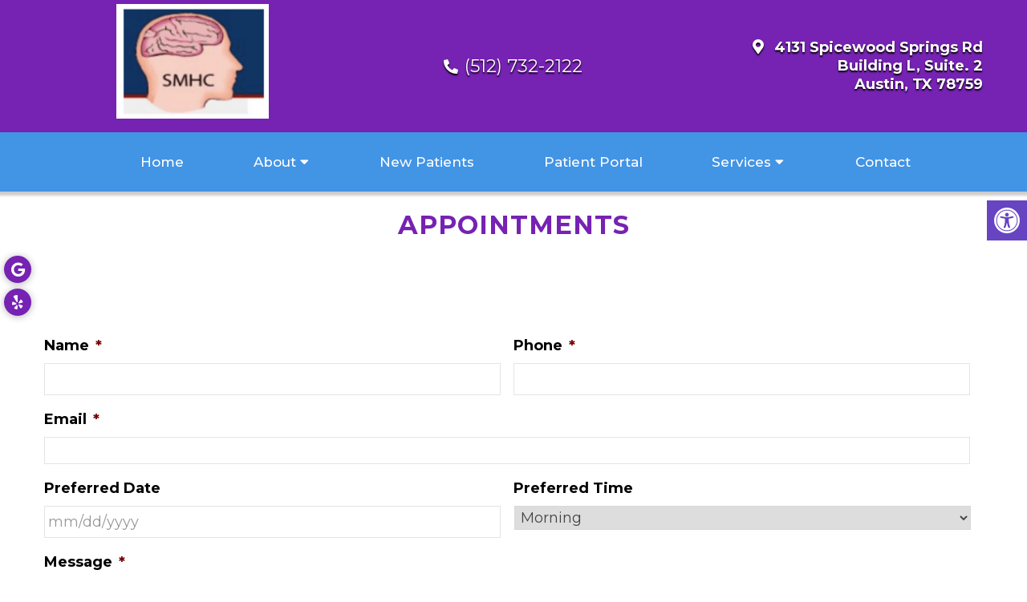

--- FILE ---
content_type: text/css
request_url: https://summitmentalhealth.com/wp-content/themes/absinthe-child/style.css?ver=6.9
body_size: 5480
content:
/*
Theme Name: Absinthe - Child
Version: 587
Description: A child theme of DMM by Almina
Template: mts_schema
Text Domain: schema
*/

/* Carousel */
@import url("../mts_schema/style.css");

/* general */


html .meetd{height:400px;background-position:50% 50%;}


p {
    font-weight: 300;
    
}

* {
    box-sizing: border-box;
}

#page {
    padding: 0px;
}

html a.btn {
    color: #fff;
    font-size: 16px;
    background: #fff !important;
    color: var(--aColor) !important;
    background-color: #fff;
    border: 3px solid var(--aColor);
    padding: 10px 17px;
    padding-right: 33px;
    font-weight: bold;
    letter-spacing: 1px;
    position: relative;
}

#header a.btn {
    padding: 10px 20px;
}

.container {
    width:  100%;
    max-width: 1200px;
    padding: 0px 15px;
}
.anchor-fix {
    position: relative;
    top: -160px;
    width: 100%;
    height: 1px;
}
html #secondary-navigation > nav > ul > li:hover,html  #secondary-navigation > nav > ul > li.current-menu-item,html  #secondary-navigation > nav > ul li.current-menu-item,html #secondary-navigation > nav > ul > li.current-menu-parent {
    background: transparent !important;
}

html #secondary-navigation > nav > ul > li:hover > a,html  #secondary-navigation > nav > ul > li.current-menu-item > a,html  #secondary-navigation > nav > ul > li.current-menu-parent > a,html  #secondary-navigation > nav ul.sub-menu > li.current_page_item > a,html #secondary-navigation > nav > ul > li.current-menu-item > a {
    color: var(--pColor) !important;
    background: #ccc;
}
.navigation ul ul{background: #fff !important;}
.sub-menu .current_page_item:before{opacity:0;}
@keyframes fadeInUpa {
    0% {
        opacity: 0;
        transform: translate3d(0, 150px, 0);
    }
    to {
        opacity: 1;
        transform: none;
    }
}
.fadeInUpa {
    animation-name: fadeInUpa;
}

@keyframes fadeInLefta {
    0% {
        opacity: 0;
        transform: translate3d(-150px, 0, 0);
    }
    to {
        opacity: 1;
        transform: none;
    }
}
.fadeInLefta {
    animation-name: fadeInLefta;
}

/* Footer */
.copyrights {
    padding: 0px;
}

footer#site-footer {
    margin: 0px;
}

.copyrights .dm-flex {
    align-items: inherit;
}

.copyrights .dm-half {
    padding: 0px;
}

.copyrights iframe {
    height: 100%;
}

a#move-to-top {
    width: 40px;
    height: 40px;
}

.copyrights .dm-full {
    text-align: left;
}

.dm-col-3 {
    width: 40%;
}

.dm-col-3 span {
    border: 0px !important;
    padding: 0px !important;
    margin: 0px !important;
}

.dm-flex.dm-full {
    justify-content: space-between;
    margin-bottom: 50px;
}

.dm-flex.dm-full h4 {
    color: #fff;
    font-weight: bold;
    text-transform: uppercase;
    font-size: 17px;
}

.dm-full.footer-contact-info img {
    max-width: 400px;
    margin: 0px auto;
    display: block;
    float: none;
}

.logo-wrap {
    margin: 0px;
    float: none;
    overflow: visible;
}

.dm-full.footer-contact-info {
    margin-bottom: 50px;
}

.copyrights .dm-half:nth-child(1) {
    padding-top: 80px;
    padding-bottom: 80px;
    font-size: 14px;
}

.footer-wrapper {
    max-width: 620px;
    margin-right: 0px;
    margin-left: auto;
    margin: 0px auto;
}

.dm-full.footer-creds p:nth-child(2) {
    margin: 0px;
}

/* Blog Section */
section.dm-blog-posts {
    padding: 100px 0px;
    /* background-position: 50% 50%; */
    /* background-size: initial; */
    /* background-repeat: no-repeat; */
}

section.dm-blog-posts h4 {
    text-align: center;
    text-transform: uppercase;
    font-size: 36px;
    letter-spacing: 1px;
}

.dm-blog-image {
    height: 250px;
    background-size: cover;
    background-position: 50% 50%;
    margin-bottom: 0px;
}

.dm-blog-image p {
    font-size: 17px;
}

section.dm-blog-posts p {
    font-size: 16px;
    color: #000;
}

section.dm-blog-posts h3 {
    font-weight: bold;
}

section.dm-blog-posts .dm-flex {
    margin-top: 30px;
    align-items: inherit;
}

section.dm-blog-posts .dm-third:hover {
    /* background-color: #fff; */
    /* box-shadow: 0 20px 30px -10px rgb(38 115 228 / 20%); */
}

section.dm-blog-posts .dm-third {
    padding: 20px;
    border-radius: 10px;
    padding: 20px;
    border-radius: 10px;
    -webkit-transition: background-color 200ms ease, box-shadow 350ms ease, color 200ms ease;
    transition: background-color 200ms ease, box-shadow 350ms ease, color 200ms ease;
}

section.dm-blog-posts .dm-third:nth-child(2) {
    animation-delay: 0.2s;
}
section.dm-blog-posts .dm-third:nth-child(3) {
    animation-delay: 0.4s;
}

/* Services  */
.central-tab {
    flex: 1 1 16%;
    padding: 10px;
}

.central-tab:nth-child(2) {
    animation-delay: 0.2s;
}
.central-tab:nth-child(3) {
    animation-delay: 0.3s;
}
.central-tab:nth-child(4) {
    animation-delay: 0.4s;
}
.central-tab:nth-child(5) {
    animation-delay: 0.5s;
}
.central-tab:nth-child(6) {
    animation-delay: 0.6s;
}
.central-tab:nth-child(7) {
    animation-delay: 0.7s;
}
 
.central-wrapper .central-tab img {
    border-radius: 10px;
}

.central-img-tabs {
    display: flex;
    justify-content: center;
    padding: 0px 15px;
    margin-top: -65px;
}

.central-img-tabs img {
    height: 140px !important;
    object-fit: cover;
    width: 100%;
    cursor: pointer;
    border-radius: 10px;
    text-align: center;
    display: block;
}

.central-img-tabs h3 {
    text-align: center;
    text-transform: uppercase;
    font-size: 15px;
}

.central-wrapper {
    background: var(--pColor);
    padding: 80px 0px 120px;
}

.central-wrapper .central-tab:nth-child(1) {
    display: block;
}

.central-wrapper .central-tab {
    display: none;
}

section.central-services .container-wide {
    margin: 0px auto;
}

.central-img-tabs .central-tab-item > div {
    margin-bottom: 10px;
    border-radius: 10px;
    border: 3px solid rgba(0,0,0,0);
    -webkit-transition: all 0.3s ease-in-out;
    transition: all 0.3s ease-in-out;
}

.central-img-tabs .central-tab-item > div:hover {
    border-color: var(--aColor);
}

.central-tab-item.active-service-button > div {
    border-color: var(--aColor);
}

/* Testimonials */

section.central-testimonials {
    padding: 100px 0px;
    background-size: cover;
    background-position: 50% 0%;
    position: relative;
}

.central-testimonials-wrapper {
    margin: 0px auto;
    width: 52%;
    margin-right: 0px;
    padding: 50px 0px 30px;
    position: relative;
}

.central-testimonials-wrapper .dm-half {
    width: 47.5vw;
    max-width: 650px;
}

.central-testimonials-wrapper strong {
    display: block;
    margin-bottom: 40px;
}

.central-testimonials-wrapper p {
    font-size: 24px;
}

.central-test-content {
    margin-bottom: 22px;
    font-size: 26px;
    line-height: 1.4;
}

.central-test-content + h4 {
    font-size: 16px;
}

section.central-services {
    margin-bottom: 80px;
}

section.central-testimonials:before {
    height: 100%;
    width: 100%;
    position: absolute;
    content: "";
    background: #000;
    top: 0px;
    left: 0px;
    opacity: 0.5;
}

section.central-testimonials * {
    color: #fff;
}

.central-testimonials-wrapper li:before {
    display: none;
}

.central-testimonials-wrapper .slick-dots {
    position: relative;
    bottom: 0px;
    text-align: left;
}

.central-testimonials-wrapper .slick-dots li button:before {
    opacity: 0.3 !important;
}

.central-testimonials-wrapper .slick-dots li button {
    opacity: 0.5;
}

.central-testimonials-wrapper .slick-dots .slick-active button {
    background: #fff !important;
    opacity: 1 !important;
}

.central-testimonials-wrapper {
    padding: 50px 0px 30px;
}

.central-tab-item {
    cursor: pointer;
}

/* Welcome */
section.central-welcome {
    padding: 80px 0px;
}
.central-welcome .central-image img {
    width: 100%;
    height: 80% !important;
    border-radius: 0px;
    box-shadow: 0 20px 50px -20px rgb(0 0 0 / 20%);
    -o-object-fit: cover;
    object-fit: cover;
    margin-top: 10px;
}
section.central-welcome .dm-flex {
    align-items: inherit;
}

.central-image {
    position: relative;
    height: 100%;
}

section.central-welcome .dm-half:nth-child(1) {
    flex: 1 1 48%;
}

section.central-welcome .dm-half:nth-child(2) {
    flex: 1 1 52%;
}

.container-wide {
    max-width: 1200px;
    margin: 0px auto;
    position: relative;
}

.central-welcome .container-wide {
    left:  6%;
}

section.central-welcome h3 {
    font-size: 23px;
    text-transform: uppercase;
    color: var(--pColor);
}

section.central-welcome h2 {
    margin-bottom: 30px;
    font-size: 40px;
    color: #5b6770;
}

section.central-welcome blockquote {
    background: var(--pColor);
    border-radius: 10px;
    padding: 20px;
    margin-bottom: 20px;
}

section.central-welcome blockquote:after {
    left: 10px;
    top: 10px;
    opacity: 0.2;
    color: #fff;
    font-size: 90px;
    line-height: 90px;
}

section.central-welcome blockquote p + p {
    font-weight: bold;
    font-size: 14px;
}

/* Mobile */
.mobile_cta_buttons.hide-d.mobile-btn p a {
    color: #fff;
    display: block;
    padding: 10px 20px;
}

.mobile_cta_buttons.hide-d.mobile-btn p {
    text-align: center;
    margin-bottom: 10px;
}

.mobile_cta_buttons.hide-d.mobile-btn div.header-social-icons a {
    color: #fff;
    margin: 0px 10px;
    width: 40px;
    height: 40px;
    line-height: 40px;
    padding: 0px !important;
    text-align: center;
    border-radius: 50%;
    display: inline-block;
    float: none;
}

.mobile_cta_buttons.hide-d.mobile-btn div.header-social-icons {
    background: transparent;
    width: 100%;
    float: none;
    text-align: center;
    margin: 0px;
}

.mobile_cta_buttons.hide-d.mobile-btn {
    padding: 20px 20px;
    display: none;
}

@media (min-width:  881px) {
    .mobile_cta_buttons.hide-d.mobile-btn div.header-social-icons:before {
        display: none;
    }
}

/* Header */

div#header {
    background: var(--aColor);
    padding: 15px 0px;
    float: none;
    position: absolute;
    box-shadow: 0 0 3px 5px rgb(0 0 0 / 20%);
    top: 0px;
    left: 0px;
    z-index: 1;
}

.regular_header #secondary-navigation {
    float: none;
}

div#regular-header i {
    margin-right: 8px;
}

.main-head-wrap {
    position: absolute;
    top: 0px;
    left: 0px;
    width: 100%;
}
.header-spacer {
    -webkit-transition: all 0.3s ease-in-out;
    transition: all 0.3s ease-in-out;
}
@media (min-width: 881px) {
    .header-spacer {
        min-height: 130px;
        -webkit-transition: all 0.3s ease-in-out;
        transition: all 0.3s ease-in-out;
    }
}

#logo {
    float: none !important;
}

#logo a {
    padding: 0px !important;
    float: none;
    display: block;
}

div#secondary-navigation {
    float: none;
    display: flex;
    align-items: center;
}

#header .logo-wrap {
    padding: 0px;
    overflow: visible;
    max-width: 23%;
}

nav.navigation.clearfix #menu-main-menu {
    display: -webkit-box;
    display: -webkit-flex;
    display: -ms-flexbox;
    display: flex;
    margin-left: 30px;
    -webkit-justify-content: space-around;
    -ms-flex-pack: distribute;
    justify-content: space-around;
    -webkit-box-flex: 1;
    -webkit-flex: 1;
    -ms-flex: 1;
    flex: 1;
}

#logo img {
    float: none;
    max-width: 190px;
    display: block;
    margin: 0px auto;
}

ul#menu-main-menu a {
    text-transform: none;
}

#secondary-navigation a {
    padding: 10px 20px;
    border-radius: 5px;
}

div#regular-header {
    background: transparent;
}

div#regular-header * {
    color: #fff;
}

div#regular-header .container-wide.dm-flex p {
    margin: 0px;
    text-shadow: 0 2px 2px black;
    font-weight: bold !important;
}

div#regular-header .container-wide {
    padding: 5px 0px;
}

.dm-third.social-header {
    text-align: right;
}

.dm-third.social-header a {
    margin-left: 10px;
}

.dm-third.address-header {
    text-align: right;
}

.dm-third.phone-header {
    text-align: center;
}

#regular-header {
    -webkit-transition: all 0.3s ease-in-out;
    transition: all 0.3s ease-in-out;
}

.dm-full.footer-contact-info {
    text-align: center;
    font-size: 28px;
    font-weight: bold;
}

/* Video */
.carousel-caption {
    position: absolute;
    top: 60%;
    transform: translateY(-50%);
    text-align: center;
    width: 100%;
    z-index: 1;
    max-width: 1170px;
    text-align: left;
    margin: 0px auto;
    left: 0px;
    right: 0px;
    text-align: center;
}

.carousel-caption span {
    color: #fff;
    font-size: 23px;
    text-transform: uppercase;
    font-weight: bold;
    letter-spacing: 1px;
}

.video_holder:before {
    height: 100%;
    width: 100%;
    position: absolute;
    content: "";
    background: #000;
    opacity: 0.4;
    z-index: 1;
}

.carousel-caption h2 {
    color: #fff;
}

html .video_holder {
    height: 595px;
    max-height: 1000px;
    width: 100%;
}

.carousel-caption a:hover {
    background: #000 !important;
}

.dm-slide-main .slide-caption p{text-shadow:1px 2px 2px #000!important;}
.dm-slide-main .slide-caption a, .central-wrapper h3, .central-wrapper p{color:#fff;}
html .slick-next{display:none;}

/* Responsive */
@media (max-width:  1300px) {
    .container-wide {
        padding: 0px 15px;
    }
}

@media (max-width: 1025px ) {
    .copyrights .dm-half {
        flex: 1 1 100%;
    }

    .copyrights .dm-half:nth-child(1) {
        order: 2;
    }

    .dm-full.footer-creds p {
        text-align: center;
    }

    .copyrights .dm-half iframe {
        height: 350px;
    }

    .central-welcome .central-image img {
        width:  100%;
    }

    .central-img-tabs img {
        height: 120px !important;
    }
}

@media (max-width: 991px) {
        html .dm-slide-main {    height: 250px !important;}
    html .dm-slide-main .slide-caption{bottom:10px;}
    html .dm-slide-main .slide-caption h2{font-size:26px!important;}
    html .dm-slide-main .slide-caption p {    font-size: 14px;}
    .mobile_cta_buttons.hide-d.mobile-btn {
        display: block;
    }
    #secondary-navigation {
        height: auto !important;
    }
    .dm-blog-posts .dm-third {
        flex: 1 1 50%;
        flex-basis: 320px;
        max-width: 50%;
    }

    section.central-services {
        display: flex;
        flex-wrap: wrap;
    }

    section.central-services > .container-wide {
        order: 1;
    }

    .central-wrapper {
        order: 2;
        padding: 80px 0px;
    }

    .central-img-tabs {
        margin: 0px;
    }

    section.central-services {
        margin-bottom: 0px;
    }

    section.dm-blog-posts .dm-third {
        flex-basis: 320px;
    }
}
@media (max-width: 881px) {
    #page.homepage {
        padding: 0px !important;
    }
    html a#pull {
        width: auto;
        text-align: center;
        padding: 0px;
        color: #000 !important;
        background: transparent !important;
        font-size: 29px;
        position: relative;
        display: block;
        padding: 0px !important;
        margin: 0px !important;
        margin-left: 0px;
    }

    html a#pull:after {position: relative;padding: 0px !important;left: 0px;right: 0px;top: 0px !important;}

    .regular_header #secondary-navigation {
        width: 100%;
        justify-content: space-between;
    }

    #header a.btn {
        margin: 0px auto;
        margin-right: 0px;
    }

    .dm-third.social-header {
        display: none;
    }

    nav.navigation.clearfix #menu-main-menu {
        margin: 0px !important;
    }
}
@media (max-width: 768px) {
    html .video_holder {
        max-height: 500px !important;
    }
    .header-spacer {
        height: 95px;
    }
    div#regular-header {
        /* display: none; */
    }
    .dm-blog-posts .dm-third {
        flex-basis: 320px;
        max-width: 100%;
    }
    section.central-welcome .dm-half:nth-child(1) {
        flex: 1 1 100%;
        margin-bottom: 30px;
    }

    .central-tab {
        flex: 1 1 33.33%;
    }

    .central-img-tabs {
        flex-wrap: wrap;
    }
    .central-wrapper {
        padding: 50px 0px;
    }

    .central-wrapper .dm-half {
        flex: 1 1 100%;
    }

    .central-testimonials-wrapper {
        padding: 15px;
        width: 100%;
        text-align: center;
    }

    .central-testimonials-wrapper .dm-half {
        width: 100%;
        max-width: 100%;
    }
    .copyrights .dm-half:nth-child(1) {
        padding: 40px 0px;
    }
    .central-testimonials-wrapper .slick-dots {
        text-align: center;
    }
    .dm-col-3 {
        width: 100%;
        text-align: center;
    }
}
@media (max-width: 640px) {
    div#header {
        padding: 10px 0px;
    }
    #header a.btn {
        display: none;
    }
}
@media (max-width: 540px) {
    footer .dm-full {
        padding: 0px 15px;
    }
    .dm-full.footer-contact-info img {
        width: 100%;
        max-width: 90%;
    }
    .central-tab {
        flex:  1 1 50%;
    }
    .carousel-caption h2 {
        font-size: 32px;
    }
    section.central-welcome h2 {
        font-size: 30px;
    }
    .central-img-tabs {
        padding: 0px;
    }
    .central-wrapper .dm-half {
        padding: 0px;
    }
}


/* New */
.side-social-header {
    position: fixed;
    top: 50%;
    transform: translateY(-50%);
    left: 0px;
    z-index: 1000;
    width: 40px;
}

.side-social-header a {
    width: 34px;
    display: block;
    text-align: center;
    background: var(--pColor);
    border-radius: 50%;
    margin-bottom: 7px;
    margin-left: 5px;
    color: #fff;
    height: 34px;
    line-height: 36px;
    box-shadow: 0px 1px 10px rgb(0 0 0 / 30%);
}


section.central-welcome h3 {
    font-size: 26px;
    margin: 0px;
}

section.central-welcome p {
    font-weight: 300;
    font-size: 20px;
}

section.faq_slider .container {
    position: relative;
    left: -5%;
}

.faq-slide-tab .dm-half:nth-child(1):before {
    content: "";
    border: 4px solid var(--aColor);
    position: absolute;
    z-index: -1;
    top: 40px;
    right: 40px;
    bottom: -40px;
    left: -40px;
}

.faq-slide-tab .dm-half:nth-child(1) {
    padding:  0px;
    position: relative;
    width: 55%;
    overflow: visible;
    box-shadow: 0 1px 6px 2px rgb(0 0 0 / 30%);
}

section.faq_slider .faq-slide-tab {
    padding: 40px 40px 50px;
}

section.faq_slider {
    padding: 0px 0px 80px;
}

.faq-slide-tab .dm-half:nth-child(2) {
    width: 45%;
    padding-left: 65px;
    padding-right: 0px;
}

.buttons {position: absolute;bottom: -47px;right: 0px;display: flex;background: #fff;}

.buttons span {
    width: 50px;
    background-color: #e5e5e5;
    line-height: 47px;
    text-align: center;
    cursor: pointer;
}

html a.btn:after {
    -webkit-font-smoothing: antialiased;
    -moz-osx-font-smoothing: grayscale;
    display: inline-block;
    font-style: normal;
    font-variant: normal;
    font-weight: 400;
    line-height: 1;
    font-family: 'Font Awesome 5';
    font-weight: 300;
    content: "\f105";
    line-height: inherit;
    position: absolute;
    right: 11px;
    width: 0.8rem;
    color: var(--pColor);
}

html a.btn:hover {
    text-decoration: none;
    box-shadow: 0 7px 6px 0 rgb(0 0 0 / 25%);
}

/* Services */
.utopia-txt {
    width: 370px;
    text-align: center;
    padding: 30px 50px;
    background-color: #fff;
    text-align: center;
    box-shadow: 0 0 7px 0 rgb(0 0 0 / 25%);
    position: relative;
    position: relative;
    z-index: 1;
    order: 2;
}

section.utopia-testimonials {
    background-size: cover;
    background-position: 50% 50%;
    display: none;
}

.utopia-img {
    width: 370px;
    height: 370px;
    position: relative;
    order: 2;
}

.utopia-img img {
    height: 100% !important;
    object-fit: cover;
    display: block;
}

.utopia-card {
    display: flex;
    align-items: center;
}

.utopia-badge {
    position: absolute;
    width: 100px;
    height: 100px;
    border-radius: 50%;
    background: var(--pColor);
    top: -50px;
    left: -50px;
    display: flex;
    align-items: center;
    justify-content: center;
}

.utopia-card:nth-child(1) {
    align-items: flex-start;
    margin: 0px auto;
    float: right;
    margin-right: 0px;
    width: 100%;
    justify-content: end;
}

.utopia-card:nth-child(2) {
    float: left;
    position: relative;
    flex-direction: column;
    margin-top: -100px;
    width: 490px;
    text-align: left;
    order: 2;
}

.utopia-card:nth-child(3) {
    float: right;
    flex-direction: column;
    width: 500px;
    margin-top: 90px;
}

section.utopia-services .container:after {
    content: "";
    display: block;
    clear: both;
}

.utopia-card:nth-child(1) .utopia-txt {
    margin-top: 70px;
    margin-right: -130px;
    position: relative;
    order: 1;
    display: block;
}

.utopia-card:nth-child(2) .utopia-txt {
    margin: 0px auto;
    margin-top: 0px;
    left: 40px;
}

.utopia-card:nth-child(2) .utopia-img {
    margin: 0px auto;
    margin-left: 0px;
}

.utopia-card:nth-child(2) .utopia-txt .utopia-badge {
    right: -50px;
    left: auto;
}

.utopia-card:nth-child(3) .utopia-img {
    margin: 0px auto;
    margin-right: 0px;
    margin-top: -80px;
    margin-left: 80px;
}

.utopia-card:nth-child(3) .utopia-txt {
    margin: 0px auto;
    margin-left: 0px;
}

.utopia-card:nth-child(3) .utopia-txt .utopia-badge {
    left: auto;
    right: -50px;
}

section.utopia-services .container {
    /* max-width: 1130px; */
    margin: 0px auto 100px;
}

.utopia-badge img {
    width: 60px;
    filter: brightness(0) invert(1);
}

.utopia-card:nth-child(2) .utopia-txt {
    order: 2;
}

.utopia-card:nth-child(2) .utopia-img {
    order: 1;
}

section.menu-main {
    height: 74px;
    position: relative;
    z-index: 10;
}

/* Testimonials */
.utopia-testimonials {
    padding: 100px 0px;
    text-align: center;
    position: relative;
}

section.utopia-testimonials:before {
    height: 100%;
    width: 100%;
    position: absolute;
    content: "";
    background: linear-gradient(0deg, rgba(0,0,0,1) 0%, rgb(0 0 0 / 70%) 50%, rgb(255 255 255 / 0%) 100%);
    top: 0px;
    left: 0px;
}

section.utopia-testimonials * {
    color: #fff;
}

.testimonials-wrapper h2 {
    text-transform: uppercase;
    font-size: 43px;
    font-weight: bold;
    letter-spacing: 1px;
    margin-bottom: 34px;
}

section.utopia-testimonials img {
    filter: brightness(0) invert(1);
    max-width: 80px;
    margin-bottom: 14px;
}

section.utopia-testimonials h3 {
    font-size: 46px;
    margin: 0px;
    color: var(--aColor);
    line-height: 46px;
    margin-bottom: -10px;
}

section.utopia-testimonials p {
    font-size: 32px;
    font-weight: bold;
}

.central-testimonial-slider {
    width: 80%;
    margin: 40px auto 0px;
}

.cta {
    padding: 50px 0px;
    background: var(--pColor);
    background-image: url(http://annroadah.doctormmdev4.com/wp-content/uploads/2022/02/gplay.png);
}

.dm-half-one {
    width: 66.66%;
}

.cta * {
    color: #fff;
}

.cta p {
    font-size: 20px;
    max-width: 650px;
    line-height: 1.4;
}

.cta .dm-third {
    text-align: right;
}

.cta .dm-third a.btn {
    font-size: 23px;
    padding: 5px 40px;
    padding-left: 20px;
    border-radius: 5px;
}

.cta p br {
    display: none;
}

.dm-full.footer-creds {
    width: 100%;
    text-align: center;
    display: flex;
    justify-content: inherit;
    font-size: 18px;
    padding: 10px;
    justify-content: space-between;
    margin-top: 50px;
}

.dm-full.footer-creds a {
    font-size: inherit;
}

.dm-full.footer-creds p {
    margin: 0px;
}

.copyrights h3 {
    color: #fff;
}

.copyrights {
    padding: 55px 0px 65px;
}

.copyrights .dm-fourth:after {
    height: 90%;
    width: 1px;
    opacity: 0.7;
    background: #fff;
    position: absolute;
    right: 0px;
    top: 50%;
    transform: translateY(-50%);
    content: "";
}

.copyrights .dm-fourth {
    position: relative;
}

.copyrights .dm-fourth:nth-child(4):after {
    opacity: 0 !important;
}

.dm-map iframe {
    display: block;
}

footer#site-footer > .dm-flex {
    width: 100%;
    background: #fff;
}

.faq-slide-tab img {
    height: 360px !important;
    object-fit: cover;
    width: 100%;
}

footer#site-footer > .dm-flex .dm-full {margin: 0px;}

.copyrights p {
    font-size: 16px;
}

.faq-slider .slick-arrow {
    display: none !important;
}

footer#site-footer > .dm-flex {
    width: 100%;
    background: #fff;
}

html a.btn:hover {
    color: var(--pColor) !important;
}

footer#site-footer > .dm-flex .dm-full {margin: 0px;}

section.utopia-services .container {
    position: relative;
    left: -50px;
}

.central-image span {
    display: block;
    font-size: 45px;
    line-height: 1;
    position: relative;
    top: -10px;
    left: -30px;
}

.central-image strong {
    color: var(--pColor);
    display: block;
    line-height: 1;
    position: relative;
    top: 5px;
    font-size: 56px;
}

footer#site-footer .social-icons a {
    font-size: 23px !important;
    margin: 0px 8px;
}

header#site-header.nonhome > div {
    position: relative;
    background: var(--pColor);
}

header#site-header.nonhome > div {
    position: relative;
    background: var(--pColor);
}

header#site-header {
    float: none;
}

html section.page-header {
    background: #fff !important;
}

section.page-header * {
    color: var(--pColor) !important;
}

section.menu-main.header_fixed #header {
    position: fixed;
}

#header {
    background: var(--pColor);
}

section.dm-blog-posts .dm-third a div:nth-child(2) {
    padding: 25px;
    -webkit-transition: all 0.3s ease-in-out;
    transition: all 0.3s ease-in-out;
}

section.dm-blog-posts .dm-third a div:nth-child(2) p {
    margin: 0px;
}

section.dm-blog-posts .dm-third a div:nth-child(2) h3 {
    font-size: 25px;
    line-height: 1.2;
}

section.dm-blog-posts .dm-third:hover a {
    box-shadow: 0 7px 6px 0 rgb(0 0 0 / 25%);
}

section.dm-blog-posts a {
    box-shadow: 0 0 7px 0 rgb(0 0 0 / 25%);
    display: block;
}

@media (max-width: 1366px) {
    section.faq_slider .container,
    .central-welcome .container-wide,
    section.utopia-services .container {
        left: 0px;
    }
}

@media (max-width: 1024px) {
    .utopia-card {
        display: flex;
        float: none !important;
        margin: 0px !important;
        left: 0px !important;
        width: auto !important;
        align-items: center !important;
        justify-content: center !important;
        margin-bottom: 50px !important;
        flex-direction: inherit !important;
    }

    .utopia-card:nth-child(2) .utopia-txt {
        left: 0px;
    }

    .utopia-card:nth-child(2) {
        flex-direction: initial;
        align-items: center;
        justify-content: center;
    }

    .utopia-card:nth-child(1) .utopia-txt {
        margin-right: -20px;
    }

    .utopia-card {}

    .utopia-card:nth-child(2) .utopia-img {
        margin: initial;
    }

    .utopia-card:nth-child(2) .utopia-txt {
        margin: initial;
    }

    .utopia-card:nth-child(3) .utopia-txt {
        margin: initial;
    }

    .utopia-card:nth-child(3) .utopia-img {
        margin: inherit;
    }

    .utopia-card:nth-child(3) .utopia-txt .utopia-badge {
        right: auto;
        left: -50px;
    }

    .side-social-header {
        display: none;
    }
}

@media (max-width: 991px) {
    .dm-third.phone-header,.address-header {
        display: none;
    }

    .main-head-wrap .dm-third {
        width: 100%;
    }

    .logo-wrap {
        margin: 10px 0px;
    }

    html div#secondary-navigation {
        padding: 0px !important;
    }

    html div#header {
        padding: 2px 0px;
        text-align: center;
        color: #fff;
    }

    a#pull {
        margin: 0px !important;
        width: 100% !important;
        color: #fff !important;
    }

    html a#pull:after {
        color: #fff !important;
    }

    section.central-welcome .dm-half {
        flex: 1 1 100% !important;
    }

    section.central-welcome .dm-half:nth-child(1) {
        order: 2;
    }

    html .central-image span {
        display: none;
    }

    .central-welcome .central-image img {
        height: 100% !important;
    }

    section.central-welcome .dm-half:nth-child(2) {
        margin-bottom: 20px;
    }

    section.central-welcome h2 {
        margin-bottom: 15px;
    }

    .faq-slide-tab .dm-half {
        width: 100% !important;
        padding: 0px !important;
        text-align: center;
    }

    .central-text h3 {
        text-align: center;
        margin-bottom: 10px;
    }

    .faq-slide-tab .dm-half:nth-child(1):before {
        top: 10px;
        bottom: -10px;
        left: -10px;
        right: -10px;
    }

    .central-text {
        padding-top: 32px;
    }

    .utopia-card {
        flex-wrap: wrap !important;
        width: 450px !important;
        max-width: 100%;
        margin: 0px auto 55px !important;
    }

    .utopia-txt {
        width: 100% !important;
        order: 2 !important;
        margin: 0px !important;
    }

    .utopia-img {
        order: 1 !important;
        width: 100%;
    }

    .utopia-img img {
        margin: 0px auto;
    }

    .copyrights .dm-fourth {
        margin-bottom: 50px;
    }

    footer#site-footer > .dm-flex .dm-full {
        flex-wrap: wrap;
        text-align: center;
    }

    .copyrights .dm-fourth:after {
        opacity: 0;
    }

    html .sticks {
        background: #111;
        font-size: 14px;
    }

    section.faq_slider .faq-slide-tab {
        padding: 40px 20px 50px;
    }

    .dm-full.footer-creds p {
        width: 100%;
    }

    .utopia-badge {
        left: 0px !important;
        right: 0px !important;
        margin: 0px auto;
        width: 60px !important;
        height: 60px !important;
        top: -30px;
    }

    .utopia-badge img {
        width: 30px !important;
    }

    .cta {
        text-align: center;
    }

    .cta .dm-third a.btn {
        margin: 0px auto !important;
        font-size: 15px;
    }

    .cta .dm-third {
        text-align: center;
    }

    html .video_holder {
        height: 400px;
    }
}

.dm-third.address-header p {
    line-height: 1.3;
    font-weight: 400;
}

.dm-third.phone-header p a {
    font-weight: 400;
    font-size: 22px;
}

.side-social-header a:hover {
    color: #fff !important;
}

.side-social-header span {
    -webkit-transition: all 0.3s ease-in-out;
    transition: all 0.3s ease-in-out;
}

.side-social-header a:hover span {
    position: relative;
    transform: scale(1.1);
}

@media (max-width: 768px) {
	.main-head-wrap {
    position: relative;
}
    section.utopia-testimonials {
        background-size: cover;
        background-position: 50% 50%;
    }

    .testimonials-wrapper h2 {
        font-size: 28px;
        line-height: 1;
    }

    .testimonials-wrapper .dm-third {
        width: 50%;
    }

    section.utopia-testimonials p {
        font-size: 26px;
    }

    section.utopia-testimonials h3 {
        font-size: 38px;
    }

    .central-test-content {
        font-size: 20px;
    }

    .central-test-content + h4 {
        font-size: 21px;
        font-weight: bold;
    }
}

section.dm-blog-posts .dm-third:nth-child(1) {
    position: relative;
    top: 15px;
}

section.dm-blog-posts .dm-third:nth-child(3) {
    position: relative;
    top: -15px;
}

.carousel-caption h2 {
    line-height: 1;
    font-size: 60px;
    margin-bottom: 35px;
}

.carousel-caption h2 p {
    margin: 0px;
    font-size: 40px;
    line-height: 1;
}

@media (max-width: 640px) {
    .carousel-caption h2 {
        font-size: 44px;
        margin-bottom: 25px;
    }

    .carousel-caption h2 p {
        font-size: 27px;
    }

    html .carousel-caption a.btn {
        font-size: 9px;
        padding: 10px 30px;
        padding-left: 12px;
    }

    .carousel-caption {
        top: 65%;
    }
}

html .meetd {
    background-position: 50%;
}

.copyrights .dm-fourth:nth-child(3) {
    display: none;
}

.copyrights .dm-fourth {
    flex: 1 1 33.33%;
}

.logo-wrap * {
    color: #fff !important;
    font-weight: bold !important;
    font-size: 30px !important;
    text-align: center;
    text-shadow: 0px 1px 1px #000;
}

.insurance {
	display: flex;
	flex-wrap: wrap;
}

.insurance img {
text-align: center;
    margin-right: 20px;
    vertical-align: middle;
    border-radius: 10px;
    background-color: #ffffff;
    position: relative;
    box-shadow: 0px 0px 10px #aeaeae;
}

.testimonial-box-dm {
    padding: 30px;
    background: hsl(0deg 0% 97%);
    border-radius: 20px;
    margin-bottom: 30px;
	}


.page-id-14 .cta {
    display: none;
}

.page-id-14 div#post-14 .cta {
    display: block !important;
}

.primary-ser-container.clearfix.hide-xs {
    max-height: 84vh;
}

section.utopia-services {
    display: none;
}